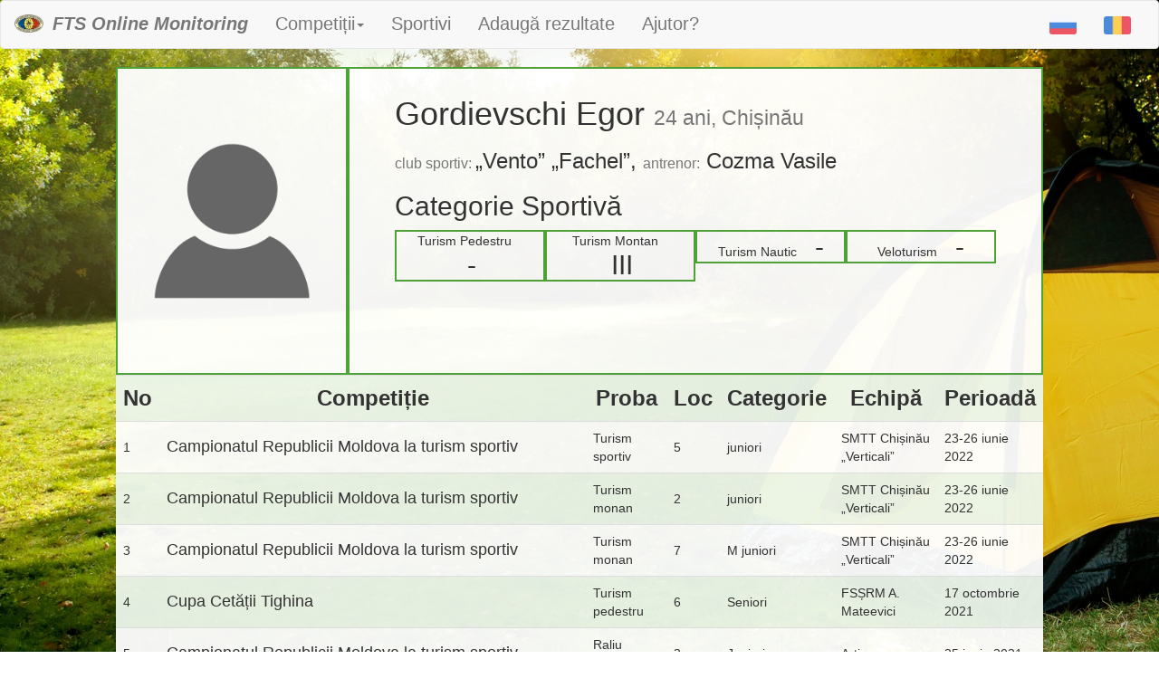

--- FILE ---
content_type: text/html; charset=UTF-8
request_url: https://www.fts.md/ranking/athlete.php?id=80
body_size: 3581
content:
<!DOCTYPE html>
<html>
<head>
  <script src="js/jquery.js" charset="utf-8" type="text/javascript" ></script>
<script type="text/javascript" src="http://code.jquery.com/ui/1.11.0/jquery-ui.min.js"></script>
<script type="text/javascript" src="js/jquery-ui-timepicker-addon.js"></script>
<script src="js/jquery-cookie.js" charset="utf-8" type="text/javascript" ></script>
<script src="js/jquery-lang.js" charset="utf-8" type="text/javascript" ></script>
<script src="js/nonDynamic.js?1" charset="utf-8" type="text/javascript"></script>
<script type="text/javascript">var lang = new Lang('en');</script>
<script type="text/javascript" src="js/bootstrap.min.js"></script>
<script type="text/javascript" src="js/jquery.autocomplete.js"></script>
<link rel="stylesheet" media="all" type="text/css" href="http://code.jquery.com/ui/1.11.0/themes/smoothness/jquery-ui.css" />
<link href="http://maxcdn.bootstrapcdn.com/font-awesome/4.7.0/css/font-awesome.min.css" rel="stylesheet">
<link rel="stylesheet" media="all" type="text/css" href="css/jquery-ui-timepicker-addon.css" />
<link href="css/style.css?1769284459" rel="stylesheet">
<meta charset="utf-8">
<link rel="stylesheet" href="https://maxcdn.bootstrapcdn.com/bootstrap/3.3.7/css/bootstrap.min.css">

  <title>Gordievschi Egor</title>
</head>
<body id="bodys">
    <nav class="navbar navbar-default">
    <div class="container-fluid">
      <!-- Brand and toggle get grouped for better mobile display -->
      <div class="navbar-header">
        <button type="button" class="navbar-toggle collapsed" data-toggle="collapse" data-target="#bs-example-navbar-collapse-1" aria-expanded="false">
          <span class="sr-only">Toggle navigation</span>
          <span class="icon-bar"></span>
          <span class="icon-bar"></span>
          <span class="icon-bar"></span>
        </button>
        <a class="navbar-brand" href="http://www.fts.md">  <img src="http://www.fts.md/wp-content/themes/mountkailash/img/logo.png" style="height:20px; float:left; margin-right:10px;">  <b><i>FTS Online Monitoring</i></b></a>
      </div>

      <!-- Collect the nav links, forms, and other content for toggling -->
      <div class="collapse navbar-collapse" id="bs-example-navbar-collapse-1">
        <ul class="nav navbar-nav">
          <li class="dropdown">
            <a href="#" class="dropdown-toggle" data-toggle="dropdown" role="button" aria-haspopup="true" aria-expanded="false">Competiții<span class="caret"></span></a>
            <ul class="dropdown-menu">
              <li><a href="competition_all.php">Toate tipurile</a></li>
              <li><a href="competition_all.php?branch=1">Turism pedestru</a></li>
              <li><a href="competition_all.php?branch=2">Turism montan</a></li>
              <li><a href="competition_all.php?branch=3">Turism nautic</a></li>
              <li><a href="competition_all.php?branch=4">Veloturism</a></li>
              <li><a href="competition_all.php?branch=5">Turism sportiv</a></li>
              <li><a href="competition_all.php?branch=6">Raliu</a></li>
              <li><a href="competition_all.php?branch=7">Marș turistic</a></li>
              <li><a href="competition_all.php?branch=8">Raliu nautic</a></li>
              <li><a href="competition_all.php?branch=9">Veloraliu</a></li>
              <li><a href="competition_all.php?branch=10">Raliu pedestru</a></li>
            </ul>
          </li>
          <li><a href="athlete_all.php">Sportivi</a></li>
          <li><a href="competition.php">Adaugă rezultate</a></li>
          <li><a href="#" onclick="help()">Ajutor?</a></li>
        </ul>
        <ul class="nav navbar-nav navbar-right">
          <li><a href="#" onclick="window.lang.change('ru'); return false;"><img src="img/ru.png" style="height:20px" alt="Русский" ></a></li>
    			<li><a href="#" onclick="window.lang.change('en'); return false;"><img src="img/ro.png" style="height:20px" alt="Română"></a></li>
        </ul>
      </div><!-- /.navbar-collapse -->
    </div><!-- /.container-fluid -->
  </nav>
<script>
function help(){$('#help').modal('toggle')}
</script>

<div class="modal fade" id="help" role="dialog">
    <div class="modal-dialog">
      <div class="modal-content">
        <div class="modal-header">
          <h2 class="modal-title text-center">Ajutor/Contacte</h2>
        </div>
        <div class="modal-body form-horizontally">
          <center>
          <h3>Pentru orice informații scrieți pe email la support@galata.md</h3>
          </center>

      </div>
        <div class="modal-footer">
          <button type="button" class="btn btn-default" data-dismiss="modal">Închide</button>
        </div>
      </div>
    </div>
  </div>
  <!--<a target="_blank" href="fpdf/export_competition.php?id=80"><h1 title="Descarcă PDF" style="position:absolute; right:15px; top:50px; color:red;"><i class="fa fa-file-pdf-o" aria-hidden="true"></i></h1></a>-->
    <div class="body" style="width:80%; margin: auto;">
    <div class="row">
      <div class="col-sm-3 border_green vertical_center" style="height:340px"><img alt="Gordievschi Egor" src="img/noavatar.png"></div>
      <div class="col-sm-9 border_green" style="height:340px; padding:10px 50px;">
        <h1>Gordievschi Egor <small>24 ani, Chișinău</small></h1><h3><small>club sportiv: </small>„Vento” „Fachel”, <small>antrenor:</small> Cozma Vasile</h3><h2>Categorie Sportivă</h2><div class='row'>
                <div class='col-sm-3 border_green text-center bold'>Turism Pedestru &nbsp;&nbsp; &nbsp;<b class='h2'>-</b></div>
                <div class='col-sm-3  border_green text-center bold'>Turism Montan &nbsp;&nbsp; &nbsp;<b class='h2'>III</b></div>
                <div class='col-sm-3  border_green text-center bold'>Turism Nautic &nbsp;&nbsp; &nbsp;<b class='h2'>-</b></div>
                <div class='col-sm-3  border_green text-center bold'>Veloturism &nbsp;&nbsp; &nbsp;<b class='h2'>-</b></div>
          </div>      </div>
    </div>
    <div class="row"><table class="table"><tr class='h3'><th class='text-center'>No</th><th class='text-center'>Competiție</th><th class='text-center'>Proba</th><th class='text-center'>Loc</th><th class='text-center'>Categorie</th><th class='text-center'>Echipă</th><th class='text-center'>Perioadă</th></tr><tr><td>1</td><td><a target='_blank' href='competition_view.php?id=333'>Campionatul Republicii Moldova la turism sportiv</a></td><td>Turism sportiv</td><td>5</td><td>juniori</td><td>SMTT Chișinău „Verticali”</td><td>23-26 iunie 2022</td></tr><tr><td>2</td><td><a target='_blank' href='competition_view.php?id=308'>Campionatul Republicii Moldova la turism sportiv</a></td><td>Turism monan</td><td>2</td><td>juniori</td><td>SMTT Chișinău „Verticali”</td><td>23-26 iunie 2022</td></tr><tr><td>3</td><td><a target='_blank' href='competition_view.php?id=307'>Campionatul Republicii Moldova la turism sportiv</a></td><td>Turism monan</td><td>7</td><td>M juniori</td><td>SMTT Chișinău „Verticali”</td><td>23-26 iunie 2022</td></tr><tr><td>4</td><td><a target='_blank' href='competition_view.php?id=293'>Cupa Cetății Tighina</a></td><td>Turism pedestru</td><td>6</td><td>Seniori</td><td>FSȘRM A. Mateevici</td><td>17 octombrie 2021</td></tr><tr><td>5</td><td><a target='_blank' href='competition_view.php?id=276'>Campionatul Republicii Moldova la turism sportiv</a></td><td>Raliu pedestru</td><td>3</td><td>Juniori</td><td>Artico</td><td>25 iunie 2021</td></tr><tr><td>6</td><td><a target='_blank' href='competition_view.php?id=275'>Campionatul Republicii Moldova la turism sportiv</a></td><td>Turism pedestru</td><td>5</td><td>Juniori</td><td>Artico</td><td>25 iunie 2021</td></tr><tr><td>7</td><td><a target='_blank' href='competition_view.php?id=238'>Campionatul Republicii Moldova la turism sportiv (juniori)</a></td><td>Turism monan</td><td>5</td><td>Juniori</td><td>Artico</td><td>26 iunie 2021</td></tr><tr><td>8</td><td><a target='_blank' href='competition_view.php?id=236'>Campionatul de iarnă al Republicii Moldova la tehnica turismului montan în sală</a></td><td>Turism monan</td><td>3</td><td>M tineret</td><td>SMTT Chișinău „Verticali”</td><td>6-8 decembrie 2019</td></tr><tr><td>9</td><td><a target='_blank' href='competition_view.php?id=208'>Campionatul de iarnă al RM la tehnica turismului montan în sală</a></td><td>Turism monan</td><td>9</td><td>tineret mixte</td><td>ȘS nr. 1 Bălți „Scala”</td><td>07-09 februarie 2020</td></tr><tr><td>10</td><td><a target='_blank' href='competition_view.php?id=194'>Cupa Salicov</a></td><td>Turism pedestru</td><td>4</td><td>M16</td><td>SMTT Chișinău P. Rareș</td><td>19-20 octombrie 2019</td></tr><tr><td>11</td><td><a target='_blank' href='competition_view.php?id=166'>Campionatul Republicii  la turism sportiv</a></td><td>Turism pedestru</td><td>6</td><td>juniori</td><td>SMTT Chișinău Romantica</td><td>27-30  iunie 2019</td></tr><tr><td>12</td><td><a target='_blank' href='competition_view.php?id=109'>Campionatul RM la turism pedestru și montan</a></td><td>Turism pedestru</td><td>17</td><td>M16</td><td>SMTT Chișinău P. Rareș</td><td>21-23.12.2018</td></tr><tr><td>13</td><td><a target='_blank' href='competition_view.php?id=75'>Ruta turistică de control „Botanica - baștina mea”</a></td><td>Raliu pedestru</td><td>10</td><td>juniori</td><td>IPLT „Petru Rareș”</td><td>12 mai 2018</td></tr><tr><td>14</td><td><a target='_blank' href='competition_view.php?id=1'>Campionatul de iarnă al RM</a></td><td>Turism pedestru</td><td>8</td><td>MMW-21</td><td>„Vento” „Fachel”</td><td>03-06 martie 2017</td></tr></table></div>  </div>
    <!-- Yandex.Metrika informer --> <a href="https://metrika.yandex.ru/stat/?id=43366869&amp;from=informer" target="_blank" rel="nofollow"><img src="https://informer.yandex.ru/informer/43366869/3_1_FFFFFFFF_EFEFEFFF_0_pageviews" style="width:88px; height:31px; border:0;" alt="Яндекс.Метрика" title="Яндекс.Метрика: данные за сегодня (просмотры, визиты и уникальные посетители)" class="ym-advanced-informer" data-cid="43366869" data-lang="ru" /></a> <!-- /Yandex.Metrika informer --> <!-- Yandex.Metrika counter --> <script type="text/javascript"> (function (d, w, c) { (w[c] = w[c] || []).push(function() { try { w.yaCounter43366869 = new Ya.Metrika({ id:43366869, clickmap:true, trackLinks:true, accurateTrackBounce:true, webvisor:true, trackHash:true, ut:"noindex", ecommerce:"dataLayer" }); } catch(e) { } }); var n = d.getElementsByTagName("script")[0], s = d.createElement("script"), f = function () { n.parentNode.insertBefore(s, n); }; s.type = "text/javascript"; s.async = true; s.src = "https://mc.yandex.ru/metrika/watch.js"; if (w.opera == "[object Opera]") { d.addEventListener("DOMContentLoaded", f, false); } else { f(); } })(document, window, "yandex_metrika_callbacks"); </script> <!-- /Yandex.Metrika counter -->
<footer class="text-center">FTS Online Monitoring este realizat de <a href="http://www.andreigolovei.ucoz.com" target="_blank">Golovei Golovei</a></footer>
	</body>
</html>


--- FILE ---
content_type: text/css
request_url: https://www.fts.md/ranking/css/style.css?1769284459
body_size: 704
content:
.autocomplete-suggestions { border: 1px solid #999; background: #FFF; overflow: auto; }
.autocomplete-suggestion { padding: 2px 5px; white-space: nowrap; overflow: hidden; cursor: pointer}
.autocomplete-selected { background: #F0F0F0; }
.autocomplete-suggestions strong { font-weight: normal; color: #3399FF; }
.autocomplete-group { padding: 2px 5px; }
.autocomplete-group strong { display: block; border-bottom: 1px solid #000; }
input[type="text"]{
	width:120px !important;
}
input[type="file"]{
	width:120px !important;
}
th{
	text-align: center!important;
}
.table>tbody>tr>td, .table>tbody>tr>th, .table>tfoot>tr>td, .table>tfoot>tr>th, .table>thead>tr>td, .table>thead>tr>th{
	vertical-align: middle!important
}
tr:nth-child(odd), .ro:nth-child(odd){background: rgba(35,141,8,0.08)}
.select{display: block!important;}
.td30{width:25%; text-align: right!important} .td70{width:75%}
.td70 input{width:100%!important;}
.modal-body input{width:100%!important}
#nameTable td{width:90%}
input{border-radius:5px;}
#competition_view h1, #competition_view h2, #competition_view h3, #competition_view h4{margin:0}
.competition_view td{vertical-align: middle!important;}
.navbar a{font-size:20px;}
footer {
		margin-top: 10px;
    height: 40px;
    width: 100%;
		padding:10px;
		background: #ededed;
}
.thead{background-color: #5cb85c!important; color:white;}
#bodys{
	background: url('../img/bg.jpg') no-repeat center top fixed;
    background-size: cover;}
.row img{
	width:100%;
	padding:5px;
}
.vertical_center {
    display: flex;
    align-items: center;
}
.border_green{
	border:2px solid rgba(35,141,8,0.8);
}
.body a{
	color:#333;
	font-size:18px;
}
.body{
	background: rgba(255,255,255,0.95)
}
.row{
	margin-left:0!important;
	margin-right:0!important;
}
.ro{width: 100%;	}
input[id^="athlete"]{
	display:block
}
.red{
	border-color:red;
}


--- FILE ---
content_type: application/javascript
request_url: https://www.fts.md/ranking/js/jquery-lang.js
body_size: 6189
content:
/*
 The MIT License (MIT)

 Copyright (c) 2014 Irrelon Software Limited
 http://www.irrelon.com

 Permission is hereby granted, free of charge, to any person obtaining a copy
 of this software and associated documentation files (the "Software"), to deal
 in the Software without restriction, including without limitation the rights
 to use, copy, modify, merge, publish, distribute, sublicense, and/or sell
 copies of the Software, and to permit persons to whom the Software is
 furnished to do so, subject to the following conditions:

 The above copyright notice, url and this permission notice shall be included in
 all copies or substantial portions of the Software.

 THE SOFTWARE IS PROVIDED "AS IS", WITHOUT WARRANTY OF ANY KIND, EXPRESS OR
 IMPLIED, INCLUDING BUT NOT LIMITED TO THE WARRANTIES OF MERCHANTABILITY,
 FITNESS FOR A PARTICULAR PURPOSE AND NONINFRINGEMENT. IN NO EVENT SHALL THE
 AUTHORS OR COPYRIGHT HOLDERS BE LIABLE FOR ANY CLAIM, DAMAGES OR OTHER
 LIABILITY, WHETHER IN AN ACTION OF CONTRACT, TORT OR OTHERWISE, ARISING FROM,
 OUT OF OR IN CONNECTION WITH THE SOFTWARE OR THE USE OR OTHER DEALINGS IN
 THE SOFTWARE.

 Source: https://github.com/irrelon/jquery-lang-js

 Changelog: See readme.md
 */
var Lang = (function () {
	var Lang = function (defaultLang, currentLang, allowCookieOverride) {
		var self = this,
			cookieLang;
		
		// Enable firing events
		this._fireEvents = true;
		
		// Allow storage of dynamic language pack data
		this._dynamic = {};
		
		// Store existing mutation methods so we can auto-run
		// translations when new data is added to the page
		this._mutationCopies = {
			append: $.fn.append,
			appendTo: $.fn.appendTo,
			prepend: $.fn.prepend,
			before: $.fn.before,
			after: $.fn.after,
			html: $.fn.html
		};
		
		// Now override the existing mutation methods with our own
		$.fn.append = function () { return self._mutation(this, 'append', arguments) };
		$.fn.appendTo = function () { return self._mutation(this, 'appendTo', arguments) };
		$.fn.prepend = function () { return self._mutation(this, 'prepend', arguments) };
		$.fn.before = function () { return self._mutation(this, 'before', arguments) };
		$.fn.after = function () { return self._mutation(this, 'after', arguments) };
		$.fn.html = function () { return self._mutation(this, 'html', arguments) };
		
		// Set default and current language to the default one
		// to start with
		this.defaultLang = defaultLang || 'en';
		this.currentLang = defaultLang || 'en';
		
		// Check for cookie support when no current language is specified
		if ((allowCookieOverride || !currentLang) && $.cookie) {
			// Check for an existing language cookie
			cookieLang = $.cookie('langCookie');
			
			if (cookieLang) {
				// We have a cookie language, set the current language
				currentLang = cookieLang;
			}
		}

		$(function () {
			// Setup data on the language items
			self._start();
	
			// Check if the current language is not the same as our default
			if (currentLang && currentLang !== self.defaultLang) {
				// Switch to the current language
				self.change(currentLang);
			}
		});
	};

	/**
	 * Object that holds the language packs.
	 * @type {{}}
	 */
	Lang.prototype.pack = {};

	/**
	 * Array of translatable attributes to check for on elements.
	 * @type {string[]}
	 */
	Lang.prototype.attrList = [
		'title',
		'alt',
		'placeholder',
		'href'
	];

	/**
	 * Defines a language pack that can be dynamically loaded and the
	 * path to use when doing so.
	 * @param {String} lang The language two-letter iso-code.
	 * @param {String} path The path to the language pack js file.
	 */
	Lang.prototype.dynamic = function (lang, path) {
		if (lang !== undefined && path !== undefined) {
			this._dynamic[lang] = path;
		}
	};

	/**
	 * Loads a new language pack for the given language.
	 * @param {string} lang The language to load the pack for.
	 * @param {Function=} callback Optional callback when the file has loaded.
	 */
	Lang.prototype.loadPack = function (lang, callback) {
		var self = this;
		
		if (lang && self._dynamic[lang]) {
			$.ajax({
				dataType: "json",
				url: self._dynamic[lang],
				success: function (data) {
					self.pack[lang] = data;
					
					// Process the regex list
					if (self.pack[lang].regex) {
						var packRegex = self.pack[lang].regex,
							regex,
							i;
						
						for (i = 0; i < packRegex.length; i++) {
							regex = packRegex[i];
							if (regex.length === 2) {
								// String, value
								regex[0] = new RegExp(regex[0]);
							} else if (regex.length === 3) {
								// String, modifiers, value
								regex[0] = new RegExp(regex[0], regex[1]);
								
								// Remove modifier
								regex.splice(1, 1);
							}
						}
					}
					
					//console.log('Loaded language pack: ' + self._dynamic[lang]);
					if (callback) { callback(false, lang, self._dynamic[lang]); }
				},
				error: function () {
					if (callback) { callback(true, lang, self._dynamic[lang]); }
					throw('Error loading language pack' + self._dynamic[lang]);
				}
			});
		} else {
			throw('Cannot load language pack, no file path specified!');
		}
	};

	/**
	 * Scans the DOM for elements with [lang] selector and saves translate data
	 * for them for later use.
	 * @private
	 */
	Lang.prototype._start = function (selector) {
		// Get the page HTML
		var arr = selector !== undefined ? $(selector).find('[lang]') : $(':not(html)[lang]'),
			arrCount = arr.length,
			elem;

		while (arrCount--) {
			elem = $(arr[arrCount]);
			this._processElement(elem);
		}
	};
	
	Lang.prototype._processElement = function (elem) {
		// Only store data if the element is set to our default language
		if (elem.attr('lang') === this.defaultLang) {
			// Store translatable attributes
			this._storeAttribs(elem);
	
			// Store translatable content
			this._storeContent(elem);
		}
	};

	/**
	 * Stores the translatable attribute values in their default language.
	 * @param {object} elem The jQuery selected element.
	 * @private
	 */
	Lang.prototype._storeAttribs = function (elem) {
		var attrIndex,
			attr,
			attrObj;

		for (attrIndex = 0; attrIndex < this.attrList.length; attrIndex++) {
			attr = this.attrList[attrIndex];
			if (elem.attr(attr)) {
				// Grab the existing attribute store or create a new object
				attrObj = elem.data('lang-attr') || {};

				// Add the attribute and value to the store
				attrObj[attr] = elem.attr(attr);

				// Save the attribute data to the store
				elem.data('lang-attr', attrObj);
			}
		}
	};

	/**
	 * Reads the existing content from the element and stores it for
	 * later use in translation.
	 * @param elem
	 * @private
	 */
	Lang.prototype._storeContent = function (elem) {
		// Check if the element is an input element
		if (elem.is('input')) {
			switch (elem.attr('type')) {
				case 'button':
				case 'submit':
				case 'hidden':
				case 'reset':
					elem.data('lang-val', elem.val());
					break;
			}
		} else if (elem.is('img')) {
			elem.data('lang-src', elem.attr('src'));
		} else {
			// Get the text nodes immediately inside this element
			var nodes = this._getTextNodes(elem);
			if (nodes) {
				elem.data('lang-text', nodes);
			}
		}
	};

	/**
	 * Retrieves the text nodes from an element and returns them in array wrap into
	 * object with two properties: 
	 * 	- node - which corresponds to text node,
	 * 	- langDefaultText - which remember current data of text node
	 * @param elem
	 * @returns {Array|*}
	 * @private
	 */
	Lang.prototype._getTextNodes = function (elem) {
		var nodes = elem.contents(), nodeObjArray = [], nodeObj = {},
			nodeArr, that = this, map = Array.prototype.map;

        $.each(nodes, function (index, node) {
            if ( node.nodeType !== 3 ) {
                return;
            }

			nodeObj = {
				node : node,
				langDefaultText : node.data
			};

			nodeObjArray.push(nodeObj);
		});
		
		return nodeObjArray;
	};

	/**
	 * Sets text nodes of an element translated based on the passed language.
	 * @param elem
	 * @param {Array|*} nodes array of objecs with text node and defaultText returned from _getTextNodes
	 * @param lang
	 * @private
	 */
	Lang.prototype._setTextNodes = function (elem, nodes, lang) {
		var index,
			textNode,
			defaultText,
			translation,
			langNotDefault = lang !== this.defaultLang;
		
		for (index = 0; index < nodes.length; index++) {
			textNode = nodes[index];
			
			if (langNotDefault) {
				defaultText = $.trim(textNode.langDefaultText);
				
				if (defaultText) {
					// Translate the langDefaultText
					translation = this.translate(defaultText, lang);
					
					if (translation) {
						try {
							// Replace the text with the translated version
							textNode.node.data = textNode.node.data.split($.trim(textNode.node.data)).join(translation);
						} catch (e) {
							
						}
					} else {
						if (console && console.log) {
							console.log('Translation for "' + defaultText + '" not found!');
						}
					}
				}
			} else {
				// Replace with original text
				try {
					textNode.node.data = textNode.langDefaultText;
				} catch (e) {
					
				}
			}
		}
	};

	/**
	 * Translates and sets the attributes of an element to the passed language.
	 * @param elem
	 * @param lang
	 * @private
	 */
	Lang.prototype._translateAttribs = function (elem, lang) {
		var attr,
			attrObj = elem.data('lang-attr') || {},
			translation;

		for (attr in attrObj) {
			if (attrObj.hasOwnProperty(attr)) {
				// Check the element still has the attribute
				if (elem.attr(attr)) {
					if (lang !== this.defaultLang) {
						// Get the translated value
						translation = this.translate(attrObj[attr], lang);

						// Check we actually HAVE a translation
						if (translation) {
							// Change the attribute to the translated value
							elem.attr(attr, translation);
						}
					} else {
						// Set default language value
						elem.attr(attr, attrObj[attr]);
					}
				}
			}
		}
	};

	/**
	 * Translates and sets the contents of an element to the passed language.
	 * @param elem
	 * @param lang
	 * @private
	 */
	Lang.prototype._translateContent = function (elem, lang) {
		var langNotDefault = lang !== this.defaultLang,
			translation,
			nodes;

		// Check if the element is an input element
		if (elem.is('input')) {
			switch (elem.attr('type')) {
				case 'button':
				case 'submit':
				case 'hidden':
				case 'reset':
					if (langNotDefault) {
						// Get the translated value
						translation = this.translate(elem.data('lang-val'), lang);

						// Check we actually HAVE a translation
						if (translation) {
							// Set translated value
							elem.val(translation);
						}
					} else {
						// Set default language value
						elem.val(elem.data('lang-val'));
					}
					break;
			}
		} else if (elem.is('img')) {
			if (langNotDefault) {
				// Get the translated value
				translation = this.translate(elem.data('lang-src'), lang);

				// Check we actually HAVE a translation
				if (translation) {
					// Set translated value
					elem.attr('src', translation);
				}
			} else {
				// Set default language value
				elem.attr('src', elem.data('lang-src'));
			}
		} else {
			// Set text node translated text
			nodes = elem.data('lang-text');
			if (nodes) {
				this._setTextNodes(elem, nodes, lang);
			}
		}
	};

	/**
	 * Call this to change the current language on the page.
	 * @param {String} lang The new two-letter language code to change to.
	 * @param {String=} selector Optional selector to find language-based
	 * elements for updating.
	 * @param {Function=} callback Optional callback function that will be
	 * called once the language change has been successfully processed. This
	 * is especially useful if you are using dynamic language pack loading
	 * since you will get a callback once it has been loaded and changed.
	 * Your callback will be passed three arguments, a boolean to denote if
	 * there was an error (true if error), the second will be the language
	 * you passed in the change call (the lang argument) and the third will
	 * be the selector used in the change update.
	 */
	Lang.prototype.change = function (lang, selector, callback) {
		var self = this;
		
		if (lang === this.defaultLang || this.pack[lang] || this._dynamic[lang]) {
			// Check if the language pack is currently loaded
			if (lang !== this.defaultLang) {
				if (!this.pack[lang] && this._dynamic[lang]) {
					// The language pack needs loading first
					//console.log('Loading dynamic language pack: ' + this._dynamic[lang] + '...');
					this.loadPack(lang, function (err, loadingLang, fromUrl) {
						if (!err) {
							// Process the change language request
							self.change.call(self, lang, selector, callback);
						} else {
							// Call the callback with the error
							if (callback) { callback('Language pack could not load from: ' + fromUrl, lang, selector); }
						}
					});
					
					return;
				} else if (!this.pack[lang] && !this._dynamic[lang]) {
					// Pack not loaded and no dynamic entry
					if (callback) { callback('Language pack not defined for: ' + lang, lang, selector); }
					throw('Could not change language to ' + lang + ' because no language pack for this language exists!');
				}
			}
			
			var fireAfterUpdate = false,
				currLang = this.currentLang;
			
			if (this.currentLang != lang) {
				this.beforeUpdate(currLang, lang);
				fireAfterUpdate = true;
			}
			
			this.currentLang = lang;
			
			// Get the page HTML
			var arr = selector !== undefined ? $(selector).find('[lang]') : $(':not(html)[lang]'),
				arrCount = arr.length,
				elem;
	
			while (arrCount--) {
				elem = $(arr[arrCount]);
	
				if (elem.attr('lang') !== lang) {
					this._translateElement(elem, lang);
				}
			}
			
			if (fireAfterUpdate) {
				this.afterUpdate(currLang, lang);
			}
			
			// Check for cookie support
			if ($.cookie) {
				// Set a cookie to remember this language setting with 1 year expiry
				$.cookie('langCookie', lang, {
					expires: 365,
					path: '/'
				});
			}
			
			if (callback) { callback(false, lang, selector); }
		} else {
			if (callback) { callback('No language pack defined for: ' + lang, lang, selector); }
			throw('Attempt to change language to "' + lang + '" but no language pack for that language is loaded!');
		}
	};
	
	Lang.prototype._translateElement = function (elem, lang) {
		// Translate attributes
		this._translateAttribs(elem, lang);

		// Translate content
		if (elem.attr('data-lang-content') != 'false') {
			this._translateContent(elem, lang);
		}

		// Update the element's current language
		elem.attr('lang', lang);
	};

	/**
	 * Translates text from the default language into the passed language.
	 * @param {String} text The text to translate.
	 * @param {String} lang The two-letter language code to translate to.
	 * @returns {*}
	 */
	Lang.prototype.translate = function (text, lang) {
		lang = lang || this.currentLang;
		
		if (this.pack[lang]) {
			var translation = '';
	
			if (lang != this.defaultLang) {
				// Check for a direct token translation
				translation = this.pack[lang].token[text];
	
				if (!translation) {
					// No token translation was found, test for regex match
					translation = this._regexMatch(text, lang);
				}
				
				if (!translation) {
					if (console && console.log) {
						console.log('Translation for "' + text + '" not found in language pack: ' + lang);
					}
				}
	
				return translation || text;
			} else {
				return text;
			}
		} else {
			return text;
		}
	};

	/**
	 * Checks the regex items for a match against the passed text and
	 * if a match is made, translates to the given replacement.
	 * @param {String} text The text to test regex matches against.
	 * @param {String} lang The two-letter language code to translate to.
	 * @returns {string}
	 * @private
	 */
	Lang.prototype._regexMatch = function (text, lang) {
		// Loop the regex array and test them against the text
		var arr,
			arrCount,
			arrIndex,
			item,
			regex,
			expressionResult;
		
		arr = this.pack[lang].regex;
		
		if (arr) {
			arrCount = arr.length;
			
			for (arrIndex = 0; arrIndex < arrCount; arrIndex++) {
				item = arr[arrIndex];
				regex = item[0];
	
				// Test regex
				expressionResult = regex.exec(text);
	
				if (expressionResult && expressionResult[0]) {
					return text.split(expressionResult[0]).join(item[1]);
				}
			}
		}

		return '';
	};

	Lang.prototype.beforeUpdate = function (currentLang, newLang) {
		if (this._fireEvents) {
			$(this).triggerHandler('beforeUpdate', [currentLang, newLang, this.pack[currentLang], this.pack[newLang]]);
		}
	};
	
	Lang.prototype.afterUpdate = function (currentLang, newLang) {
		if (this._fireEvents) {
			$(this).triggerHandler('afterUpdate', [currentLang, newLang, this.pack[currentLang], this.pack[newLang]]);
		}
	};
	
	Lang.prototype.refresh = function () {
		// Process refresh on the page
		this._fireEvents = false;
		this.change(this.currentLang);
		this._fireEvents = true;
	};
	
	////////////////////////////////////////////////////
	// Mutation overrides
	////////////////////////////////////////////////////
	Lang.prototype._mutation = function (context, method, args) {
		var result = this._mutationCopies[method].apply(context, args),
			currLang = this.currentLang,
			rootElem = $(context);
		
		if (rootElem.attr('lang')) {
			// Switch off events for the moment
			this._fireEvents = false;
			
			// Check if the root element is currently set to another language from current
			//if (rootElem.attr('lang') !== this.currentLang) {
				this._translateElement(rootElem, this.defaultLang);
				this.change(this.defaultLang, rootElem);
				
				// Calling change above sets the global currentLang but this is supposed to be
				// an isolated change so reset the global value back to what it was before
				this.currentLang = currLang;
				
				// Record data on the default language from the root element
				this._processElement(rootElem);
				
				// Translate the root element
				this._translateElement(rootElem, this.currentLang);
			//}
		}
		
		// Record data on the default language from the root's children
		this._start(rootElem);
		
		// Process translation on any child elements of this element
		this.change(this.currentLang, rootElem);
		
		// Switch events back on
		this._fireEvents = true;
		
		return result;
	};

	return Lang;
})();


--- FILE ---
content_type: application/javascript
request_url: https://www.fts.md/ranking/js/nonDynamic.js?1
body_size: 1758
content:
Lang.prototype.pack.ru = {
	"token": {
		"Înregistrarea membrilor FOS RM":"Регистрация членов ФСО РМ",
		"Introduceți cheia clubului:":"Введи ключ клуба",
		"Intrare":"Вход",
		"Înregistrarea persoanelor ca membru al FOS RM se realizează prin intermediul cheiii unice pentru fiecare club. Cheia clubului a fost expediată pe adresa de e-mail a organizației. Dacă nu ați primit cheia, scrieți o scrisoare de solicitare a cheii la adresa de e-mail: orient.md@gmail.com (nu uitați să indicați denumirea organizației). Dacă sunteți persoană fizică sau doriți să înregistrați o organizație, expediați o scrisoare de intenție la adresa de e-mail indicată mai sus!":"Регистрация членов ФСО РМ осуществляется через ключ клуба. Ключ клуб отправлен на е-майл организации. При отстутсвии ключа напишите на е-майл: orient.md@gmail.com (не забудьте указать название организации) Для регистрации физического лица или организации отправьте письмо на е-майл указанный выше!",
		"Nu există așa cheie":"Ключ недействителен",
		"La moment adăugarea membrilor este închisă. Pentru ajutor telefonați 060846639 - Andrei":"На данный момент регестриция членов закрыта. ",
		"Introduce datele despre competiție":"----",
		"Sunt admise doar literele alfabetului român și englez":"Допускаются только буквы английского и румынского языков",
		"Elimină":"Удалить",
		"Nume":"Фамилия",
		"Prenume":"Имя",
		"Data de naștere":"Дата рождения",
		"Club":"Клуб",
		"Primul antrenor":"Первый тренер",
		"Antrenorul actual":"Текущий тренер",
		"Cotizație":"Членский взнос",
		"Reduceri":"Льготы",
		"E-mail":"Е-майл",
		"Note":"Примечания",
		"Adaugă":"Добавить строку",
		"Elimină rîndurile bifate":"Удалить выбранные строки",
		"Salvează":"Сохранить",
		"Accesează lista membrilor FOS RM":"Список членов ФСО РМ",
		"Datele au fost înregistrate":"Данные были зарегестрированны",
		"Suma spre achitare:":"Сумма:",
		"Achitarea poate fi realizată:":"Формы оплаты",
		"Transfer bancar:":"Банковский перевод",
		"Cheș la persoana responsabilă din cadrul FOS RM":"Ответстенному лицу ФСО РМ",
		"După achitare trimiteți o scrisoare de confirmare la adresa orient.md@gmail.com, în care să atașați factura":"После того как оплатили взнос, вышлите подтверждение оплаты на е-майл orient.md@gmail.com",
		"Vă mulțumim că ați utilizat serviciul online de înregistrare a membrilor":"Благодарим вас за использование онлайн сэрвиса регестрирования членов",
		"Lista membrilor FOS RM poate fi vizualizată prin intermediul cheii unice pentru fiecare club. Cheia clubului a fost expediată pe adresa de e-mail a organizației. Dacă nu ați primit cheia, scrieți o scrisoare de solicitare a cheiii la adresa de e-mail: orient.md@gmail.com (nu uitați să indicați denumirea organizației) Dacă sunteți persoană fizică sau doriți să înregistrați o organizație, expediați o scrisoare de intenție la adresa de e-mail indicată mai sus!":"Список членов ФСО РМ можно увидеть после ведения ключа клуба. Ключ клуб отправлен на е-майл организации. При отстутсвии ключа напишите на е-майл: orient.md@gmail.com (не забудьте указать название организации) Для регистрации физического лица или организации отправьте письмо на е-майл указанный выше!",
		"Lista membrilor FOS RM":"Список членов ФСО РМ",
		"Nume, prenume":"Фамилия, имя",
		"Cine?":"Кто добавил?",
		"Cind?":"Когда?",
		"Statut":"Оплачено/неоплачено",
		"Înregistrează membri noi":"Регестрируй новых членов",
		"Antrenor":"Тренер",
		"":"Когда?",
		"Statut":"Оплачено/неоплачено",
		"Înregistrează membri noi":"Регестрируй новых членов",
		"Cat.Sport": "Рязряд",
		"Cat.Sport. Prezent": "Действуйщий разряд",
		"Cat.Sport. Expiră": "Рязряд истекает"

	}
};
